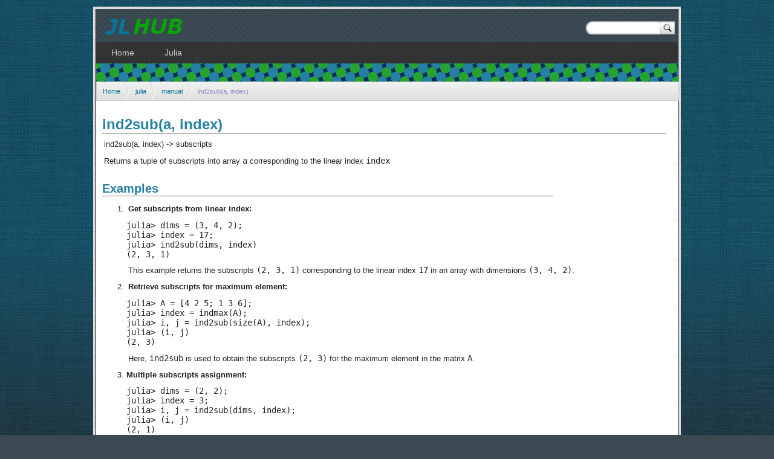

--- FILE ---
content_type: text/html; charset=UTF-8
request_url: https://jlhub.com/julia/manual/en/function/ind2sub
body_size: 2519
content:
          <!DOCTYPE html PUBLIC "-//W3C//DTD XHTML 1.0 Strict//EN"
                "http://www.w3.org/TR/xhtml1/DTD/xhtml1-strict.dtd">
        <html xmlns="http://www.w3.org/1999/xhtml" xml:lang="en" >
        <head>
                <meta http-equiv="content-type" content="text/html; charset=iso-8859-1" />
                <title>ind2sub(a, index) &raquo; Julia Functions</title>
				<link rel="icon" href="/favicon.ico" type="image/x-icon" />
                <link rel="shortcut icon" type="image/png" href="/favicon.png" />

				<link rel="stylesheet" href="/css/s.css" type="text/css" />
                <link href="http://www.jlhub.com/rss.xml" rel="alternate" type="application/rss+xml" title="What's New on www.jlhub.com" />
                <script type="text/javascript" src="http://ajax.googleapis.com/ajax/libs/jquery/1.7.2/jquery.min.js"></script>
                <script type="text/javascript" src="/js/2015-11-10-combined.js"></script>
				<script type='text/javascript'>

               var _gaq = _gaq || [];
               _gaq.push(['_setAccount', 'G-1XP3R2QJD0']); 
               _gaq.push(['_trackPageview']);

               (function() {
                   var ga = document.createElement('script'); ga.type = 'text/javascript'; ga.async = true;
                   ga.src = ('https:' == document.location.protocol ? 'https://ssl' : 'http://www') + '.google-analytics.com/ga.js';
                   var s = document.getElementsByTagName('script')[0]; s.parentNode.insertBefore(ga, s);
               })();
               </script>
                
                
                <meta name="Description" content="Learn Julia with our free tutorials and guides" />
        </head>

        <body>


        <div id="wrapo">
        <div id="wrap">
        <div id="page">
				                <div id='logo'><a  href='/'><img src="/img/logo.png" alt="Julia Language Hub" height="44" width="139" /></a>
                    <div id="altBox">
                        <form method="get" action="http://www.google.com/search">
                            <div>
                            <input type="hidden" name="sitesearch" value="http://www.jlhub.com/" />
                            <input type="text"   name="q" size="31" maxlength="255" value="" id="searchInput" />
                            <input type="submit" value="?" id="searchButton" />
                            </div>
                        </form>
                    </div>
                </div>	
				  <div id='nav'>
			<ul>
                <li class=""><a href='/'><span>Home</span></a></li>
                <li class=''><a href='/julia/'>Julia</a></li>
			</ul>
	</div><div id='header-small'></div><ul id='breadcrumb'><li><a href='/' title='Home'>Home</a></li><li><a href='/julia'>julia</a></li><li><a href='/julia/manual/en'>manual</a></li><li>ind2sub(a, index)</li></ul><div id="main"><h1>ind2sub(a, index)</h1><p>ind2sub(a, index) -&gt; subscripts</p>
<p>Returns a tuple of subscripts into array <code>a</code> corresponding to the linear index <code>index</code></p><h2>Examples</h2><ol>
<li>
<p><strong>Get subscripts from linear index:</strong></p>
<pre><code class="language-julia">julia&gt; dims = (3, 4, 2);
julia&gt; index = 17;
julia&gt; ind2sub(dims, index)
(2, 3, 1)</code></pre>
<p>This example returns the subscripts <code>(2, 3, 1)</code> corresponding to the linear index <code>17</code> in an array with dimensions <code>(3, 4, 2)</code>.</p>
</li>
<li>
<p><strong>Retrieve subscripts for maximum element:</strong></p>
<pre><code class="language-julia">julia&gt; A = [4 2 5; 1 3 6];
julia&gt; index = indmax(A);
julia&gt; i, j = ind2sub(size(A), index);
julia&gt; (i, j)
(2, 3)</code></pre>
<p>Here, <code>ind2sub</code> is used to obtain the subscripts <code>(2, 3)</code> for the maximum element in the matrix <code>A</code>.</p>
</li>
<li><strong>Multiple subscripts assignment:</strong>
<pre><code class="language-julia">julia&gt; dims = (2, 2);
julia&gt; index = 3;
julia&gt; i, j = ind2sub(dims, index);
julia&gt; (i, j)
(2, 1)</code></pre>
<p>In this example, <code>ind2sub</code> is used to assign the subscripts <code>(2, 1)</code> to variables <code>i</code> and <code>j</code> simultaneously.</p></li>
</ol>
<p>It is worth noting that the number of subscripts returned by <code>ind2sub</code> corresponds to the number of dimensions specified in <code>dims</code>.</p><h2>See Also</h2><h2>User Contributed Notes</h2><div class='code-notes'></div><h3>Add a Note</h3><p>The format of note supported is markdown, use triple backtick to start and end a code block.</p>
			
			<form id="register" method="post">
					
			
			<div id="msg"><span  class="required">*</span>Required Field</div> 
				<fieldset  style="width:60%;">
					<legend>Details</legend>
					<p><label for="email">Your Email</label> 
						<input type="text" name="email" id="email" class="notrequired" value=""/></p>						
					<p><label for="name">Full Name</label> 
						<input type="text" name="name" id="name" value=""/></p>					
					<p><label for="name">Note<span class="required">*</span></label> 
						<textarea type="text" name="note" id="note"></textarea></p>
					
					<p>Checking you are not a robot:<input type="hidden" name="sid" id="sid" value="5" />
					<img src="/img/puzzle5.png" width="100" height="32"/></p>
					<p><label for="solution">Answer<span class="notrequired">*</span></label>
						<input type="text" name="solution" id="solution" class="notrequired" /></p>
						
					
				</fieldset>
				<div>
					<input class="button" type="submit" value="Add Note" />
					<div style="height:50px" id="ajax"></div>
				</div>
			</div>
	</form>

</div>

    <br style="clear: both"/>

    </div>
    </div>
    </div>


<script type="text/javascript">
    document.onclick = function(event) {

        event = event || window.event;
        var target = event.target || event.srcElement,
            targetElement = target.tagName.toLowerCase();

        if (targetElement == "a") {
            var href = target.getAttribute("href"),
                urlHost = document.domain.replace(/^www\./i,""),
                urlPattern = "^(?:https?:)?\/\/(?:(?:www)\.)?" + urlHost + "\/?";
            if (href) {
                eventCheck(href,urlPattern);
            }    
        }
    };
    
    $(document).ready(function(){
            $("a[rel^='lightbox']").prettyPhoto({theme: 'dark_rounded',overlay_gallery: false, social_tools: ''});
            $("a[rel^='prettyPhoto']").prettyPhoto({theme: 'dark_rounded',overlay_gallery: false, social_tools: '', show_title: false});
    });
</script>

    </body></html>


--- FILE ---
content_type: text/css
request_url: https://jlhub.com/css/s.css
body_size: 6507
content:
#page .qlogo{font-weight:normal;color:white;font-size:2.3em;margin-top:5px}#page .qlogo span{color:white}span.required{color:red}.bordered{display:inline-block;padding:5px;border:1px solid #CCC;margin:5px}.header-text{width:215px;float:left;align:center;margin:10px 0 0 15px}.header-slider{margin:5px auto 0;margin:auto;border:1px solid #66A;padding:5px;background:#EEE;float:left}.header-pix{width:555px;height:10px;float:right;text-align:center}.header-pix div{margin:10px auto;border:1px solid #66A;padding:7px;background:#EEE;display:inline-block}#footer div ul{margin:10px 0 0;padding:0;list-style-type:none}#footer p{color:white;margin:0;text-align:center}* html #footer{height:1px;background:#FFF}#footer a{color:white;text-decoration:none}#footer a:hover{text-decoration:underline}#footer a{text-decoration:underline}#footer ul a{text-decoration:none}body,html{margin:0;padding:0;color:#222;background:#3b4953 url("/img/bg2.jpg") repeat;font-family:'Lucida Sans Unicode','Bitstream Vera Sans','Trebuchet Unicode MS','Lucida Grande',Verdana,Helvetica,sans-serif;font-size:90%}#wrapo{background:url("/img/bg1.jpg") repeat-x;margin:0;padding:1px}#wrap{width:970px;margin:10px auto;padding:1px;background:#134 url('/img/stripe.png')}#page{margin:3px;border-right:1px solid #000;border-left:1px solid #000;background:#FFF}#header-small{padding:5px 10px;height:20px;background:#2580a2 url('/img/dotted_bg.png') repeat-x;color:#FFF}#header{padding:5px 10px 10px;height:80px;background:#2580a2 url('../img/gradient-gray.png') repeat-x bottom;color:#FFF}#header h1,#header h2{color:#FFF;border:0}#logo{background:#123 url('../img/body.png');height:55px}#logo img{padding:5px 11px;margin:0}#altBox{float:right;height:22px;margin:20px 5px;width:149px;background:url('/img/spritesheet-2014-04-22.png');background-position:-89px -203px}#altBox form,#altBox input{margin:0;padding:0}#altBox #searchInput{margin:2px 0 0 10px;border:0;background:#FFF;float:left;display:inline;width:110px}#altBox #searchButton{float:right;width:25px;height:22px;background:transparent;background-image:url("/img/spritesheet-2014-04-22.png");background-position:-242px -5px;color:transparent;background-repeat:no-repeat;border:0 solid white;margin-top:.5px;outline:0}#searchButton:hover{background-position:0 -22px}#searchButton:active{background-position:0 -44px}#main{padding:1px 20px 10px 10px;background:#FFF}#main-with-side{float:left;width:680px;padding:10px;background:#FFF}#main img,#main-with-side img{text-align:center;margin:10px 10px}div.media{text-align:center}#sidebar{float:right;width:230px;padding:10px;background:#DDD;border:1px solid #BBF}#footer{margin:50px 0 0 0;padding:5px 160px;border-top:1px solid #AAA;background:#38464f url('/img/body.png')}#footer div{float:left;width:170px;height:113px;margin:15px 10px 30px;padding:10px;background:url('/img/spritesheet-2014-04-22.png');background-position:-5px -47px;filter:progid:DXImageTransform.Microsoft.gradient(startColorstr=#00FFFFFF,endColorstr=#00FFFFFF)}a img{border:0}a{text-decoration:none;color:#2580a2}a:visited{color:#156082}a:hover,a:active{text-decoration:underline;color:#25a230}abbr,acronym{border-bottom:1px dotted #ddd}h1,h2,h3,h4{color:#2580a2;margin:1px}p{margin:4px 40px 12px 3px}#main p{margin:4px 80px 12px 3px}h1{font:bold 18pt tahoma,sans-serif;border-bottom:1px solid #666;margin:24px auto 10px}h2{width:80%;font:bold 15pt tahoma,sans-serif;border-bottom:1px solid #666;margin:27px 0 10px}h3{font:bold 12pt tahoma,sans-serif;margin:18px 0 6px}h4{font:bold 12pt tahoma,sans-serif;margin:14px 0 5px}table{padding:5px;border-collapse:collapse;border:1px;margin:5px;font-size:90%}td,th{border:1px solid #BBD;padding:1px 9px}table.nolines{border:0;padding:0;font-size:100%;width:99%;vertical-align:top}.nolines td,.nolines th{border:0;padding:2px}input{width:auto;margin:2px auto}input.button{width:auto}textArea:focus,input:focus{background:#DFD}textArea{width:90%;min-height:150px}fieldset{background:#DDD}code{font-size:14px}.cmd{background:#111;color:#EEE}dl{margin:0 auto;margin:1em 0;padding:0;border-bottom:1px solid #999}dt{clear:left;float:left;width:20%;margin:0;padding:5px;border-top:1px solid #999}dt:after{content:" - "}dd{float:left;width:75%;margin:0;padding:5px;border-top:1px solid #999}blockquote{margin:1em 20px;padding-left:50px;background:transparent url('../img/quote.gif') no-repeat}#nav{background:#333;border:0;border:0;margin:0;padding:0;font:67.5% 'Lucida Sans Unicode','Bitstream Vera Sans','Trebuchet Unicode MS','Lucida Grande',Verdana,Helvetica,sans-serif;font-size:14px;font-weight:bold}#nav ul{background:#333;height:35px;list-style:none;margin:0;padding:0}#nav li{float:left;padding:0}#nav li a{background:#333 url('../img/seperator.gif') bottom right no-repeat;color:#ccc;display:block;font-weight:normal;line-height:35px;margin:0;padding:0 25px;text-align:center;text-decoration:none}#nav li.active a{color:#25a230}#nav li a:hover,#nav ul li:hover a{background:#25a230 url('../img/hover.gif') bottom center no-repeat;color:#fff;text-decoration:none}#nav li ul{background:#333;display:none;height:auto;padding:0;margin:0;border:0;position:absolute;width:225px;z-index:200}#nav li:hover ul{display:block}#nav li li{background:url('../img/sub_sep.gif') bottom left no-repeat;display:block;float:none;margin:0;padding:0;width:225px}#nav li:hover li a{background:0}#nav li ul a{display:block;height:35px;font-size:12px;font-style:normal;margin:0;padding:0 10px 0 15px;text-align:left}#nav li ul a:hover,#nav li ul li:hover a{background:#25a230 url('../img/hover_sub.gif') center left no-repeat;border:0;color:#fff;text-decoration:none}#wrap #contactOption{border-left:1px solid #444;float:right}#nav li#contactOption a{background:transparent url('/img/mail.png') left no-repeat no-repeat;background-repeat:no-repeat;background-position:10px 10px;padding-left:35px}#nav li#contactOption a:hover{background:#25a230 url('/img/mail-hover.png') left no-repeat no-repeat;background-position:10px 10px}#contact fieldset input{width:60%}#contact label{padding-right:10px}#subnav ul{margin:5px 0 10px;padding:0;float:left;width:100%}#subnav li{display:inline;list-style-type:none;padding:0 12px;border-right:1px solid #2580a2;font-size:1.1em}#subnav li.active a{color:#25a230}#slides{position:absolute;top:15px;left:4px;z-index:100}.slides_container{width:570px;overflow:hidden;position:relative;display:none}.slides_container div.slide{width:570px;height:270px;display:block}#slides .next,#slides .prev{position:absolute;top:107px;left:-39px;width:24px;height:43px;display:block;z-index:101}#slides .next{left:585px}.pagination{margin:26px auto 0;width:100px}.pagination li{float:left;margin:0 1px;list-style:none}.pagination li a{display:block;width:12px;height:0;padding-top:12px;background-image:url(../img/pagination.png);background-position:0 0;float:left;overflow:hidden}.pagination li.current a{background-position:0 -12px}.caption{z-index:500;position:absolute;bottom:-35px;left:0;height:30px;padding:5px 20px 0 20px;background:#000;background:rgba(0,0,0,.5);width:540px;font-size:1.3em;line-height:1.33;color:#fff;border-top:1px solid #000;text-shadow:none}.techDetail{border:1px solid #EEE;color:#333}a.tooltip,a.tooltip:link,a.tooltip:visited,a.tooltip:visited{color:#000}#main a.tooltip img{border:0;margin:0;padding:0 0 0 5px}.tooltip,.tooltip:hover{outline:0;cursor:help;text-decoration:none;position:relative}.tooltip span{margin-left:-999em;position:absolute}.tooltip:hover span{border-radius:5px 5px;-moz-border-radius:5px;-webkit-border-radius:5px;box-shadow:5px 5px 5px rgba(0,0,0,0.1);-webkit-box-shadow:5px 5px rgba(0,0,0,0.1);-moz-box-shadow:5px 5px rgba(0,0,0,0.1);position:absolute;left:1em;top:2em;z-index:99;margin-left:0;width:350px}.tooltip:hover em{font-family:Candara,Tahoma,Geneva,sans-serif;font-size:1.2em;font-weight:bold;display:block;padding:.2em 0 .6em 0}.classic{padding:.8em 1em}.custom{padding:.3em .5em .5em 2em}* html a:hover{background:transparent}.tooltip .info{background:#9fdaee;border:1px solid #2bb0d7}.mbox-classic{border:1px solid #ffad33;border-left:10px solid #ffad33;padding:2px 20px;margin:2px 100px}.mbox-critical{border:1px solid #ff3334;border-left:10px solid #ff3334;padding:2px 20px;margin:2px 100px}.mbox-help{border:1px solid #2bb0d7;border-left:10px solid #2bb0d7;padding:2px 20px;margin:2px 100px}.mbox-info{border:1px solid #2bb0d7;border-left:10px solid #2bb0d7;padding:2px 20px;margin:2px 100px}.mbox-warning{border:1px solid #ffad33;border-left:10px solid #ffad33;padding:2px 20px;margin:2px 100px}.boxy{-moz-border-radius:10px;-webkit-border-radius:10px;border-radius:10px;border:1px solid #8bc0e7}.qcode-definition{overflow:auto;width:80%;border:1px solid #106c00;border-width:1px 1px 1px 10px;border-left-color:#106c00;margin:5px 10%;margin-left:7%}.qcode-spec{padding:3px;background:#FF5}.qcode-spec dd,.qcode-spec dt,.qcode-spec dl{font-weight:bold;padding:0;margin:0}.qcode-definition dl{margin-left:30px}.qcode-definition th{text-align:left;width:30%}.qcode-definition h4{margin:3px 0}.videoCaption{color:#555;font-size:95%}.relatedLinks a[href ^= "http"]:after{content:" " url([data-uri])}.conListing{border:1px solid #AAA;display:inline-block;padding:2px 5px}.conListing h4{margin:2px}.conListing ul,.conListing ol{margin:0}.shareMe{height:0;float:right;top:-50px;position:relative}div.author{border-top:1px solid #EEE;margin-top:10px}.button,a.button,a.smallButton,.smallButton{border-top:1px solid #009c3c;background:#025a24 url(/img/butBack.png);background:-webkit-gradient(linear,left top,left bottom,from(#2e8f1f),to(#025a24));background:-webkit-linear-gradient(top,#2e8f1f,#025a24);background:-moz-linear-gradient(top,#2e8f1f,#025a24);background:-ms-linear-gradient(top,#2e8f1f,#025a24);background:-o-linear-gradient(top,#2e8f1f,#025a24);-webkit-border-radius:12px;-moz-border-radius:12px;border-radius:12px;padding:5px 11px;-webkit-box-shadow:rgba(0,0,0,1) 0 1px 0;-moz-box-shadow:rgba(0,0,0,1) 0 1px 0;box-shadow:rgba(0,0,0,1) 0 1px 0;text-shadow:rgba(0,0,0,.4) 0 1px 0;color:white;font-size:22px;text-decoration:none;vertical-align:middle;display:inline-block;margin:5px;text-align:center;cursor:hand;cursor:pointer}.button img,#wrap a.button img,.smallButton img,#wrap a.smallButton img{margin:auto 0;vertical-align:middle;padding:0}.button:hover,a.button:hover,a.smallButton:hover,.smallButton:hover{background:#026a24;color:#EEE}a.button:active,.button:active,a.smallButton:active,.smallButton:active,.button:focus,a.button:focus,a.smallButton:focus,.smallButton:focus{border-top-color:#025a24;background:#025a24}a.smallButton,.smallButton{font-size:16px;margin:3px;padding:3px 6px}.dropshadow{padding:3px;border:1px solid #AAA;-moz-box-shadow:3px 3px 4px #999;-webkit-box-shadow:3px 3px 4px #999;box-shadow:3px 3px 4px #999;-ms-filter:"progid:DXImageTransform.Microsoft.Shadow(Strength=4, Direction=135, Color='#999999')";:progid:DXImageTransform.Microsoft.Shadow(Strength=4,Direction=135,Color='#999999')}span.key{border-color:silver;border-radius:3px;border-style:solid;border-width:1px 1px 2px;color:#101010;font-family:monospace;font-size:1.1em;padding:1px 6px;white-space:nowrap}.coin-slider{overflow:hidden;zoom:1;position:relative}.coin-slider a{text-decoration:none;outline:0;border:0}.cs-buttons{font-size:0;padding:10px;float:left}.cs-buttons a{margin-left:5px;height:10px;width:10px;float:left;border:1px solid #b8c4cf;color:#b8c4cf;text-indent:-1000px}.cs-active{background-color:#b8c4cf;color:#fff}.cs-title{width:100%;padding:10px;background-color:#000;color:#fff}.cs-prev,.cs-next{background-color:#000;color:#fff;padding:0 10px}div.dark_rounded .pp_top .pp_left{background:url(../img/prettyPhoto/dark_rounded/sprite.png) -88px -53px no-repeat}div.dark_rounded .pp_top .pp_right{background:url(../img/prettyPhoto/dark_rounded/sprite.png) -110px -53px no-repeat}div.dark_rounded .pp_content_container .pp_left{background:url(../img/prettyPhoto/dark_rounded/contentPattern.png) top left repeat-y}div.dark_rounded .pp_content_container .pp_right{background:url(../img/prettyPhoto/dark_rounded/contentPattern.png) top right repeat-y}div.dark_rounded .pp_next:hover{background:url(../img/prettyPhoto/dark_rounded/btnNext.png) center right no-repeat;cursor:pointer}div.dark_rounded .pp_previous:hover{background:url(../img/prettyPhoto/dark_rounded/btnPrevious.png) center left no-repeat;cursor:pointer}div.dark_rounded .pp_expand{background:url(../img/prettyPhoto/dark_rounded/sprite.png) -31px -26px no-repeat;cursor:pointer}div.dark_rounded .pp_expand:hover{background:url(../img/prettyPhoto/dark_rounded/sprite.png) -31px -47px no-repeat;cursor:pointer}div.dark_rounded .pp_contract{background:url(../img/prettyPhoto/dark_rounded/sprite.png) 0 -26px no-repeat;cursor:pointer}div.dark_rounded .pp_contract:hover{background:url(../img/prettyPhoto/dark_rounded/sprite.png) 0 -47px no-repeat;cursor:pointer}div.dark_rounded .pp_close{width:75px;height:22px;background:url(../img/prettyPhoto/dark_rounded/sprite.png) -1px -1px no-repeat;cursor:pointer}div.dark_rounded .pp_description{margin-right:85px;color:#fff}div.dark_rounded .pp_arrow_previous{background:url(../img/prettyPhoto/dark_rounded/sprite.png) 0 -71px no-repeat}div.dark_rounded .pp_arrow_next{background:url(../img/prettyPhoto/dark_rounded/sprite.png) -22px -71px no-repeat}div.dark_rounded .pp_bottom .pp_left{background:url(../img/prettyPhoto/dark_rounded/sprite.png) -88px -80px no-repeat}div.dark_rounded .pp_bottom .pp_right{background:url(../img/prettyPhoto/dark_rounded/sprite.png) -110px -80px no-repeat}div.dark_rounded .pp_loaderIcon{background:url(../img/prettyPhoto/dark_rounded/loader.gif) center center no-repeat}div.pp_pic_holder a:focus{outline:0}div.pp_overlay{background:#000;display:none;left:0;position:absolute;top:0;width:100%;z-index:9500}div.pp_pic_holder{display:none;position:absolute;width:100px;z-index:10000}.pp_content{height:40px;min-width:40px}* html .pp_content{width:40px}.pp_content_container{position:relative;text-align:left;width:100%}.pp_content_container .pp_left{padding-left:20px}.pp_content_container .pp_right{padding-right:20px}.pp_content_container .pp_details{float:left;margin:10px 0 2px}.pp_description{display:none;margin:0}.pp_social{float:left;margin:0}.pp_social .facebook{float:left;margin-left:5px;width:55px;overflow:hidden}.pp_social .twitter{float:left}.pp_nav{clear:right;float:left;margin:3px 10px 0 0}.pp_nav p{float:left;white-space:nowrap;margin:2px 4px}.pp_nav .pp_play,.pp_nav .pp_pause{float:left;margin-right:4px;text-indent:-10000px}a.pp_arrow_previous,a.pp_arrow_next{display:block;float:left;height:15px;margin-top:3px;overflow:hidden;text-indent:-10000px;width:14px}.pp_hoverContainer{position:absolute;top:0;width:100%;z-index:2000}.pp_gallery{display:none;left:50%;margin-top:-50px;position:absolute;z-index:10000}.pp_gallery div{float:left;overflow:hidden;position:relative}.pp_gallery ul{float:left;height:35px;position:relative;white-space:nowrap;margin:0 0 0 5px;padding:0}.pp_gallery ul a{border:1px rgba(0,0,0,0.5) solid;display:block;float:left;height:33px;overflow:hidden}.pp_gallery ul a img{border:0}.pp_gallery li{display:block;float:left;margin:0 5px 0 0;padding:0}.pp_gallery li.default a{background:url(../img/prettyPhoto/facebook/default_thumbnail.gif) 0 0 no-repeat;display:block;height:33px;width:50px}.pp_gallery .pp_arrow_previous,.pp_gallery .pp_arrow_next{margin-top:7px !important}a.pp_next{background:url(../img/prettyPhoto/light_rounded/btnNext.png) 10000px 10000px no-repeat;display:block;float:right;height:100%;text-indent:-10000px;width:49%}a.pp_previous{background:url(../img/prettyPhoto/light_rounded/btnNext.png) 10000px 10000px no-repeat;display:block;float:left;height:100%;text-indent:-10000px;width:49%}a.pp_expand,a.pp_contract{cursor:pointer;display:none;height:20px;position:absolute;right:30px;text-indent:-10000px;top:10px;width:20px;z-index:20000}a.pp_close{position:absolute;right:0;top:0;display:block;line-height:22px;text-indent:-10000px}.pp_loaderIcon{display:block;height:24px;left:50%;position:absolute;top:50%;width:24px;margin:-12px 0 0 -12px}#pp_full_res{line-height:1 !important}#pp_full_res .pp_inline{text-align:left}#pp_full_res .pp_inline p{margin:0 0 15px}div.ppt{color:#fff;display:none;font-size:17px;z-index:9999;margin:0 0 5px 15px}div.pp_default .pp_content,div.light_rounded .pp_content{background-color:#fff}div.pp_default #pp_full_res .pp_inline,div.light_rounded .pp_content .ppt,div.light_rounded #pp_full_res .pp_inline,div.light_square .pp_content .ppt,div.light_square #pp_full_res .pp_inline,div.facebook .pp_content .ppt,div.facebook #pp_full_res .pp_inline{color:#000}div.pp_default .pp_gallery ul li a:hover,div.pp_default .pp_gallery ul li.selected a,.pp_gallery ul a:hover,.pp_gallery li.selected a{border-color:#fff}div.pp_default .pp_details,div.light_rounded .pp_details,div.dark_rounded .pp_details,div.dark_square .pp_details,div.light_square .pp_details,div.facebook .pp_details{position:relative}div.dark_rounded .pp_top .pp_middle,div.dark_rounded .pp_content,div.dark_rounded .pp_bottom .pp_middle{background:url(../img/prettyPhoto/dark_rounded/contentPattern.png) top left repeat}div.dark_rounded .currentTextHolder,div.dark_square .currentTextHolder{color:#c4c4c4}div.dark_rounded #pp_full_res .pp_inline,div.dark_square #pp_full_res .pp_inline{color:#fff}.pp_top,.pp_bottom{height:20px;position:relative}* html .pp_top,* html .pp_bottom{padding:0 20px}.pp_top .pp_left,.pp_bottom .pp_left{height:20px;left:0;position:absolute;width:20px}.pp_top .pp_middle,.pp_bottom .pp_middle{height:20px;left:20px;position:absolute;right:20px}* html .pp_top .pp_middle,* html .pp_bottom .pp_middle{left:0;position:static}.pp_top .pp_right,.pp_bottom .pp_right{height:20px;left:auto;position:absolute;right:0;top:0;width:20px}.pp_fade,.pp_gallery li.default a img{display:none}#breadcrumb{font:11px Arial,Helvetica,sans-serif;background-image:url('../img/bc_bg.gif');background-repeat:repeat-x;height:30px;line-height:30px;color:#88C;border:solid 1px #cacaca;width:100%;overflow:hidden;margin:0;padding:0}#breadcrumb li{list-style-type:none;padding-left:10px;display:inline-block;float:left}#breadcrumb a{display:inline-block;background-image:url('../img/bc_separator.gif');background-repeat:no-repeat;background-position:right;padding-right:15px;text-decoration:none;color:#01759a;outline:0}.home{border:0;margin:7px 0}#breadcrumb a:hover{color:#25a230}.CodeMirror{line-height:1em;font-size:monospace;font-family:monospace;border:1px solid #111;background:#FFF;color:#111;width:87%}.CodeMirror-scroll{height:auto;min-height:30px;overflow-y:hidden;overflow-x:auto;width:95%}.CodeMirror-gutter{position:absolute;left:0;top:0;background-color:#DDD;border-right:1px solid #eee;min-width:2em;height:100%}.CodeMirror-gutter-text{color:#aaa;text-align:right;padding:.4em .2em .4em .4em}.CodeMirror-lines{padding:.4em}.CodeMirror pre{-moz-border-radius:0;-webkit-border-radius:0;-o-border-radius:0;border-radius:0;border-width:0;margin:0;padding:0;background:transparent;font-family:inherit;font-size:inherit;padding:0;margin:0;white-space:pre;word-wrap:normal}.CodeMirror textarea{font-family:inherit !important;font-size:inherit !important}.CodeMirror-cursor{z-index:10;position:absolute;visibility:hidden;border-left:1px solid black !important}.CodeMirror-focused .CodeMirror-cursor{visibility:visible}span.CodeMirror-selected{background:#ccc !important;color:HighlightText !important}.CodeMirror-focused span.CodeMirror-selected{background:Highlight !important}.CodeMirror-matchingbracket{color:#F62 !important;font-size:120%;font-weight:bold}.CodeMirror-nonmatchingbracket{color:#0E0 !important;font-size:120%;font-weight:bold}.cm-s-default span.cm-keyword{color:#708}.cm-s-default span.cm-atom{color:#219}.cm-s-default span.cm-number{color:#164}.cm-s-default span.cm-def{color:#00f}.cm-s-default span.cm-variable{color:black}.cm-s-default span.cm-variable-2{color:#05a}.cm-s-default span.cm-variable-3{color:#0a5}.cm-s-default span.cm-property{color:black}.cm-s-default span.cm-operator{color:black}.cm-s-default span.cm-comment{color:#a50}.cm-s-default span.cm-string{color:#a11}.cm-s-default span.cm-meta{color:#555}.cm-s-default span.cm-error{color:red}.cm-s-default span.cm-qualifier{color:#555}.cm-s-default span.cm-builtin{color:#30a}.cm-s-default span.cm-bracket{color:#cc7}.cm-s-default span.cm-tag{color:#170}.cm-s-default span.cm-attribute{color:#00c}#primary-content-single a{text-decoration:underline}.modListing{width:96%}#main .modListing img{padding:0;margin:0}.faded{color:#888}.sprite{background-image:url(../img/spritesheet-2014-04-22.png);background-repeat:no-repeat;display:inline-block;vertical-align:middle}.sprite-book_edit{width:16px;height:16px;background-position:-5px -5px}.sprite-download{width:32px;height:32px;background-position:-31px -5px}.sprite-download24{width:24px;height:24px;background-position:-73px -5px}.sprite-external-link{width:10px;height:10px;background-position:-107px -5px}.sprite-facebook{width:20px;height:20px;background-position:-127px -5px}.sprite-footer_bg{width:190px;height:133px;background-position:-5px -47px}.sprite-forum{width:16px;height:16px;background-position:-157px -5px}.sprite-googleplus{width:20px;height:20px;background-position:-183px -5px}.sprite-linkedin{width:19px;height:20px;background-position:-213px -5px}.sprite-mail{width:16px;height:16px;background-position:-205px -35px}.sprite-mail-hover{width:16px;height:16px;background-position:-205px -61px}.sprite-newsletter{width:32px;height:32px;background-position:-5px -190px}.sprite-pdf{width:16px;height:16px;background-position:-205px -87px}.sprite-play16{width:16px;height:16px;background-position:-205px -113px}.sprite-play24{width:24px;height:24px;background-position:-205px -139px}.sprite-qstudio32{width:32px;height:32px;background-position:-47px -190px}.sprite-rss{width:18px;height:20px;background-position:-205px -173px}.sprite-search-but{width:25px;height:65px;background-position:-242px -5px}.sprite-search-but2{width:30px;height:66px;background-position:-239px -80px}.sprite-search-field{width:149px;height:22px;background-position:-89px -203px}.sprite-tick{width:16px;height:16px;background-position:-239px -156px}.sprite-twitter{width:20px;height:20px;background-position:-248px -182px}.sprite-video{width:16px;height:16px;background-position:-248px -212px}[class^="icon_"],[class*=" icon_"]{display:inline-block;width:16px;height:16px;line-height:16px;vertical-align:text-top;background-image:url(../img/icons.png);background-repeat:no-repeat;margin-top:1px}.icon_book_open{background-position:0 0}.icon_book{background-position:-16px 0}.icon_box{background-position:-32px 0}.icon_bug_edit{background-position:-48px 0}.icon_bug{background-position:-64px 0}.icon_building_edit{background-position:-80px 0}.icon_building_go{background-position:-96px 0}.icon_bullet_add{background-position:-112px 0}.icon_bullet_black{background-position:-128px 0}.icon_bullet_blue{background-position:-144px 0}.icon_bullet_delete{background-position:-160px 0}.icon_bullet_error{background-position:-176px 0}.icon_bullet_go{background-position:-192px 0}.icon_bullet_green{background-position:-208px 0}.icon_bullet_orange{background-position:-224px 0}.icon_bullet_pink{background-position:-240px 0}.icon_bullet_purple{background-position:-256px 0}.icon_bullet_red{background-position:-272px 0}.icon_bullet_star{background-position:-288px 0}.icon_bullet_wrench{background-position:-304px 0}.icon_bullet_yellow{background-position:-320px 0}.icon_chart_bar{background-position:-336px 0}.icon_chart_pie{background-position:-352px 0}.icon_comment_add{background-position:-368px 0}.icon_comment_edit{background-position:0 -16px}.icon_comment{background-position:-16px -16px}.icon_comments{background-position:-32px -16px}.icon_cross{background-position:-48px -16px}.icon_disk{background-position:-64px -16px}.icon_email_edit{background-position:-80px -16px}.icon_feed{background-position:-96px -16px}.icon_flag_green{background-position:-112px -16px}.icon_flag_orange{background-position:-128px -16px}.icon_flag_red{background-position:-144px -16px}.icon_house{background-position:-160px -16px}.icon_page_white_acrobat{background-position:-176px -16px}.icon_page_white_code{background-position:-192px -16px}.icon_page_white_code_red{background-position:-208px -16px}.icon_page_white_compressed{background-position:-224px -16px}.icon_page_white_excel{background-position:-240px -16px}.icon_page_white_word{background-position:-256px -16px}.icon_script_key{background-position:-272px -16px}.icon_star{background-position:-288px -16px}.icon_stop{background-position:-304px -16px}.icon_tick{background-position:-320px -16px}.icon_book_edit{background-position:-336px -16px}.icon_book_key{background-position:-352px -16px}.icon_book_link{background-position:-368px -16px}.icon_add{background-position:0 -32px}.icon_accept{background-position:-16px -32px}@media print{#nav,#header-small,#footer,#altBox,object,.relatedLinks{display:none}body{background:#fff}.tooltip span{margin-left:0;display:none}table{padding:5px;border-collapse:collapse;border:1px;width:90%;margin:5px;font-size:90%}td,th{border:1px solid #BBD;padding:1px 9px}table .nolines{border:0;padding:0}.nolines td,.nolines th{border:0;padding:2px}h1,h2,h3,h4{color:#2580a2;margin:1px}p{margin:2px 40px 12px 3px}h1{font:bold 18pt tahoma,sans-serif;border-bottom:1px solid #666;margin:33px auto 10px}h2{width:80%;font:bold 15pt tahoma,sans-serif;border-bottom:1px solid #666;margin:29px 0 8px}h3{font:bold 12pt tahoma,sans-serif;margin:19px 0 5px}h4{font:bold 12pt tahoma,sans-serif;margin:18px 0 5px}}.pln{color:#000}@media screen{.str{color:#080}.kwd{color:#008}.com{color:#800}.typ{color:#606}.lit{color:#066}.pun,.opn,.clo{color:#660}.tag{color:#008}.atn{color:#606}.atv{color:#080}.dec,.var{color:#606}.fun{color:red}}@media print,projection{.str{color:#060}.kwd{color:#006;font-weight:bold}.com{color:#600;font-style:italic}.typ{color:#404;font-weight:bold}.lit{color:#044}.pun,.opn,.clo{color:#440}.tag{color:#006;font-weight:bold}.atn{color:#404}.atv{color:#060}}pre.prettyprint{padding:2px;border:1px solid #888}ol.linenums{margin-top:0;margin-bottom:0}li.L0,li.L1,li.L2,li.L3,li.L5,li.L6,li.L7,li.L8{list-style-type:none}li.L1,li.L3,li.L5,li.L7,li.L9{background:#eee}